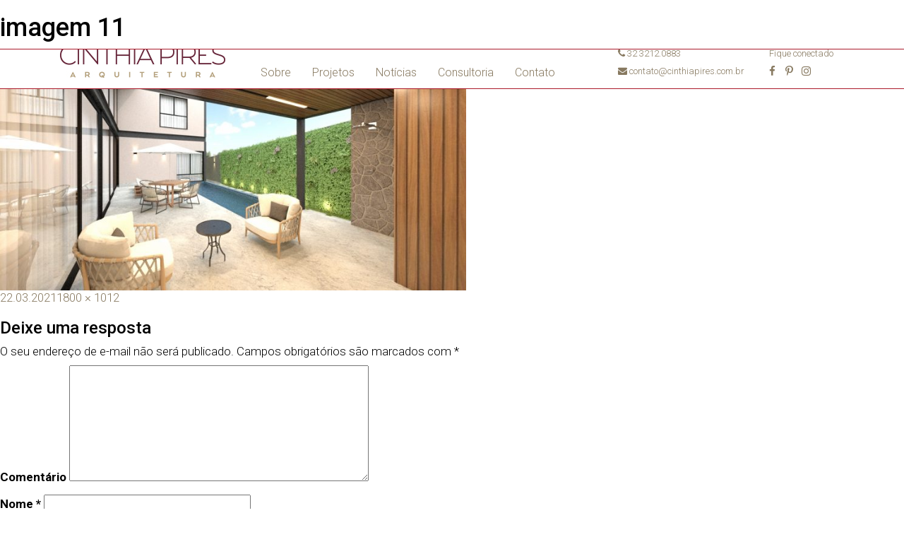

--- FILE ---
content_type: text/html; charset=UTF-8
request_url: https://www.cinthiapires.com.br/projeto/casa-nr/imagem-11/
body_size: 5103
content:
<html lang="pt_BR">
<head>
	<meta charset="utf-8">
	<meta http-equiv="X-UA-Compatible" content="IE=edge">
	<meta name="viewport" content="width=device-width, initial-scale=1.0">
	<link rel="shortcut icon" href="https://www.cinthiapires.com.br/wp-content/themes/cinthia/img/favicon.png">

	<!-- CSS -->
	<link href="https://www.cinthiapires.com.br/wp-content/themes/cinthia/css/bootstrap.min.css" rel="stylesheet">
	<link href="https://www.cinthiapires.com.br/wp-content/themes/cinthia/css/font-awesome.min.css" rel="stylesheet">
	<link href="https://www.cinthiapires.com.br/wp-content/themes/cinthia/css/jquery.fancybox.min.css" rel="stylesheet">
	<link href="https://www.cinthiapires.com.br/wp-content/themes/cinthia/css/owl.carousel.css" rel="stylesheet">
	<!-- Customizado -->
	<link href="https://www.cinthiapires.com.br/wp-content/themes/cinthia/style.css" rel="stylesheet">
	
	<script>(function(html){html.className = html.className.replace(/\bno-js\b/,'js')})(document.documentElement);</script>
<title>imagem 11 &#8211; Cinthia Pires</title>
<link rel='dns-prefetch' href='//fonts.googleapis.com' />
<link rel='dns-prefetch' href='//s.w.org' />
<link href='https://fonts.gstatic.com' crossorigin rel='preconnect' />
<link rel="alternate" type="application/rss+xml" title="Feed para Cinthia Pires &raquo;" href="https://www.cinthiapires.com.br/feed/" />
<link rel="alternate" type="application/rss+xml" title="Feed de comentários para Cinthia Pires &raquo;" href="https://www.cinthiapires.com.br/comments/feed/" />
<link rel="alternate" type="application/rss+xml" title="Feed de comentários para Cinthia Pires &raquo; imagem 11" href="https://www.cinthiapires.com.br/projeto/casa-nr/imagem-11/feed/" />
		<script type="text/javascript">
			window._wpemojiSettings = {"baseUrl":"https:\/\/s.w.org\/images\/core\/emoji\/2.3\/72x72\/","ext":".png","svgUrl":"https:\/\/s.w.org\/images\/core\/emoji\/2.3\/svg\/","svgExt":".svg","source":{"concatemoji":"https:\/\/www.cinthiapires.com.br\/wp-includes\/js\/wp-emoji-release.min.js?ver=4.8.7"}};
			!function(a,b,c){function d(a){var b,c,d,e,f=String.fromCharCode;if(!k||!k.fillText)return!1;switch(k.clearRect(0,0,j.width,j.height),k.textBaseline="top",k.font="600 32px Arial",a){case"flag":return k.fillText(f(55356,56826,55356,56819),0,0),b=j.toDataURL(),k.clearRect(0,0,j.width,j.height),k.fillText(f(55356,56826,8203,55356,56819),0,0),c=j.toDataURL(),b!==c&&(k.clearRect(0,0,j.width,j.height),k.fillText(f(55356,57332,56128,56423,56128,56418,56128,56421,56128,56430,56128,56423,56128,56447),0,0),b=j.toDataURL(),k.clearRect(0,0,j.width,j.height),k.fillText(f(55356,57332,8203,56128,56423,8203,56128,56418,8203,56128,56421,8203,56128,56430,8203,56128,56423,8203,56128,56447),0,0),c=j.toDataURL(),b!==c);case"emoji4":return k.fillText(f(55358,56794,8205,9794,65039),0,0),d=j.toDataURL(),k.clearRect(0,0,j.width,j.height),k.fillText(f(55358,56794,8203,9794,65039),0,0),e=j.toDataURL(),d!==e}return!1}function e(a){var c=b.createElement("script");c.src=a,c.defer=c.type="text/javascript",b.getElementsByTagName("head")[0].appendChild(c)}var f,g,h,i,j=b.createElement("canvas"),k=j.getContext&&j.getContext("2d");for(i=Array("flag","emoji4"),c.supports={everything:!0,everythingExceptFlag:!0},h=0;h<i.length;h++)c.supports[i[h]]=d(i[h]),c.supports.everything=c.supports.everything&&c.supports[i[h]],"flag"!==i[h]&&(c.supports.everythingExceptFlag=c.supports.everythingExceptFlag&&c.supports[i[h]]);c.supports.everythingExceptFlag=c.supports.everythingExceptFlag&&!c.supports.flag,c.DOMReady=!1,c.readyCallback=function(){c.DOMReady=!0},c.supports.everything||(g=function(){c.readyCallback()},b.addEventListener?(b.addEventListener("DOMContentLoaded",g,!1),a.addEventListener("load",g,!1)):(a.attachEvent("onload",g),b.attachEvent("onreadystatechange",function(){"complete"===b.readyState&&c.readyCallback()})),f=c.source||{},f.concatemoji?e(f.concatemoji):f.wpemoji&&f.twemoji&&(e(f.twemoji),e(f.wpemoji)))}(window,document,window._wpemojiSettings);
		</script>
		<style type="text/css">
img.wp-smiley,
img.emoji {
	display: inline !important;
	border: none !important;
	box-shadow: none !important;
	height: 1em !important;
	width: 1em !important;
	margin: 0 .07em !important;
	vertical-align: -0.1em !important;
	background: none !important;
	padding: 0 !important;
}
</style>
<link rel='stylesheet' id='contact-form-7-css'  href='https://www.cinthiapires.com.br/wp-content/plugins/contact-form-7/includes/css/styles.css?ver=4.9.1' type='text/css' media='all' />
<link rel='stylesheet' id='twentyfifteen-fonts-css'  href='https://fonts.googleapis.com/css?family=Noto+Sans%3A400italic%2C700italic%2C400%2C700%7CNoto+Serif%3A400italic%2C700italic%2C400%2C700%7CInconsolata%3A400%2C700&#038;subset=latin%2Clatin-ext' type='text/css' media='all' />
<link rel='stylesheet' id='genericons-css'  href='https://www.cinthiapires.com.br/wp-content/themes/cinthia/genericons/genericons.css?ver=3.2' type='text/css' media='all' />
<link rel='stylesheet' id='twentyfifteen-style-css'  href='https://www.cinthiapires.com.br/wp-content/themes/cinthia/style.css?ver=4.8.7' type='text/css' media='all' />
<style id='twentyfifteen-style-inline-css' type='text/css'>

			.post-navigation .nav-previous { background-image: url(https://www.cinthiapires.com.br/wp-content/uploads/2021/03/imagem-2-825x510.jpg); }
			.post-navigation .nav-previous .post-title, .post-navigation .nav-previous a:hover .post-title, .post-navigation .nav-previous .meta-nav { color: #fff; }
			.post-navigation .nav-previous a:before { background-color: rgba(0, 0, 0, 0.4); }
		
</style>
<!--[if lt IE 9]>
<link rel='stylesheet' id='twentyfifteen-ie-css'  href='https://www.cinthiapires.com.br/wp-content/themes/cinthia/css/ie.css?ver=20141010' type='text/css' media='all' />
<![endif]-->
<!--[if lt IE 8]>
<link rel='stylesheet' id='twentyfifteen-ie7-css'  href='https://www.cinthiapires.com.br/wp-content/themes/cinthia/css/ie7.css?ver=20141010' type='text/css' media='all' />
<![endif]-->
<script>if (document.location.protocol != "https:") {document.location = document.URL.replace(/^http:/i, "https:");}</script><script type='text/javascript' src='https://www.cinthiapires.com.br/wp-includes/js/jquery/jquery.js?ver=1.12.4'></script>
<script type='text/javascript' src='https://www.cinthiapires.com.br/wp-includes/js/jquery/jquery-migrate.min.js?ver=1.4.1'></script>
<script type='text/javascript' src='https://www.cinthiapires.com.br/wp-content/themes/cinthia/js/keyboard-image-navigation.js?ver=20141010'></script>
<link rel='https://api.w.org/' href='https://www.cinthiapires.com.br/wp-json/' />
<link rel="EditURI" type="application/rsd+xml" title="RSD" href="https://www.cinthiapires.com.br/xmlrpc.php?rsd" />
<link rel="wlwmanifest" type="application/wlwmanifest+xml" href="https://www.cinthiapires.com.br/wp-includes/wlwmanifest.xml" /> 
<meta name="generator" content="WordPress 4.8.7" />
<link rel='shortlink' href='https://www.cinthiapires.com.br/?p=570' />
<link rel="alternate" type="application/json+oembed" href="https://www.cinthiapires.com.br/wp-json/oembed/1.0/embed?url=https%3A%2F%2Fwww.cinthiapires.com.br%2Fprojeto%2Fcasa-nr%2Fimagem-11%2F" />
<link rel="alternate" type="text/xml+oembed" href="https://www.cinthiapires.com.br/wp-json/oembed/1.0/embed?url=https%3A%2F%2Fwww.cinthiapires.com.br%2Fprojeto%2Fcasa-nr%2Fimagem-11%2F&#038;format=xml" />
<script type="text/javascript">
	window._wp_rp_static_base_url = 'https://wprp.zemanta.com/static/';
	window._wp_rp_wp_ajax_url = "https://www.cinthiapires.com.br/wp-admin/admin-ajax.php";
	window._wp_rp_plugin_version = '3.6.4';
	window._wp_rp_post_id = '570';
	window._wp_rp_num_rel_posts = '2';
	window._wp_rp_thumbnails = true;
	window._wp_rp_post_title = 'imagem+11';
	window._wp_rp_post_tags = [];
	window._wp_rp_promoted_content = true;
</script>
<link rel="stylesheet" href="https://www.cinthiapires.com.br/wp-content/plugins/wordpress-23-related-posts-plugin/static/themes/vertical.css?version=3.6.4" />
		<style type="text/css">.recentcomments a{display:inline !important;padding:0 !important;margin:0 !important;}</style>
				<style type="text/css" id="wp-custom-css">
			.section#projetos .detalhe .galeria a{
	background-repeat: no-repeat;
}
		</style>
	</head>

<body data-rsssl=1>
	<header class="navbar-fixed">
		<nav class="navbar navbar-default">
			<div class="container">
				<div class="col-md-12">
					<div class="navbar-header pull-left">	
						<button type="button" class="navbar-toggle toggle-menu" data-toggle="collapse" data-target="#bs-example-navbar-collapse-1">
							<span class="sr-only">Toggle navigation</span>
							<span class="icon-bar top-bar"></span>
							<span class="icon-bar middle-bar"></span>
							<span class="icon-bar bottom-bar"></span>
						</button>			
						<a class="navbar-brand" href="https://www.cinthiapires.com.br" title="Cinthia Pires"><img src="https://www.cinthiapires.com.br/wp-content/themes/cinthia/img/logo.jpg" alt=""></a>
					</div>

					<div class="collapse navbar-collapse" id="bs-example-navbar-collapse-1">
						<ul class="nav navbar-nav"><li id="menu-item-21" class="menu-item menu-item-type-post_type menu-item-object-page menu-item-21"><a href="https://www.cinthiapires.com.br/sobre/">Sobre</a></li>
<li id="menu-item-32" class="menu-item menu-item-type-custom menu-item-object-custom menu-item-has-children menu-item-32"><a href="#">Projetos</a>
<ul  class="sub-menu">
	<li id="menu-item-55" class="menu-item menu-item-type-taxonomy menu-item-object-categoria menu-item-55"><a href="https://www.cinthiapires.com.br/categoria/residenciais/">Residenciais</a></li>
	<li id="menu-item-52" class="menu-item menu-item-type-taxonomy menu-item-object-categoria menu-item-52"><a href="https://www.cinthiapires.com.br/categoria/clinicas/">Clínicas e Consultórios</a></li>
	<li id="menu-item-775" class="menu-item menu-item-type-taxonomy menu-item-object-categoria menu-item-775"><a href="https://www.cinthiapires.com.br/categoria/outros/">Outros</a></li>
</ul>
</li>
<li id="menu-item-40" class="menu-item menu-item-type-post_type menu-item-object-page current_page_parent menu-item-40"><a href="https://www.cinthiapires.com.br/noticias/">Notícias</a></li>
<li id="menu-item-51" class="menu-item menu-item-type-post_type menu-item-object-page menu-item-51"><a href="https://www.cinthiapires.com.br/consultoria/">Consultoria</a></li>
<li id="menu-item-8" class="menu-item menu-item-type-custom menu-item-object-custom menu-item-8"><a href="#contato">Contato</a></li>
</ul>						
						<div class="topo-infos hidden-xs">
							<div class="infos">
																<p class="telefone"><i class="fa fa-phone" aria-hidden="true"></i> 32 3212.0883</p>
								<a href="mailto: contato@cinthiapires.com.br" class="mail"><i class="fa fa-envelope" aria-hidden="true"></i> contato@cinthiapires.com.br</a>
															</div>
							<div class="redes-sociais">
								<p>Fique conectado</p>
								<a href="https://www.facebook.com/cinthiapiresarquitetura" target="_blank"><i class="fa fa-facebook" aria-hidden="true"></i></a>
								<a href="https://br.pinterest.com/cinthiapiresarquitetura/" target="_blank"><i class="fa fa-pinterest-p" aria-hidden="true"></i></a>
								<a href="https://www.instagram.com/cinthiapiresarquiteta/" target="_blank"><i class="fa fa-instagram" aria-hidden="true"></i></a>
							</div>
						</div>
					</div>
				</div>
			</div>
		</nav>
	</header>
	<div id="primary" class="content-area">
		<main id="main" class="site-main" role="main">

			
				<article id="post-570" class="post-570 attachment type-attachment status-inherit hentry">

					<nav id="image-navigation" class="navigation image-navigation">
						<div class="nav-links">
							<div class="nav-previous"><a href='https://www.cinthiapires.com.br/projeto/casa-nr/imagem-10-2/'>Imagem anterior</a></div><div class="nav-next"><a href='https://www.cinthiapires.com.br/projeto/casa-nr/imagem-12/'>Próxima imagem</a></div>
						</div><!-- .nav-links -->
					</nav><!-- .image-navigation -->

					<header class="entry-header">
						<h1 class="entry-title">imagem 11</h1>					</header><!-- .entry-header -->

					<div class="entry-content">

						<div class="entry-attachment">
							<img width="660" height="371" src="https://www.cinthiapires.com.br/wp-content/uploads/2021/03/imagem-11-1024x576.jpg" class="attachment-large size-large" alt="" srcset="https://www.cinthiapires.com.br/wp-content/uploads/2021/03/imagem-11-1024x576.jpg 1024w, https://www.cinthiapires.com.br/wp-content/uploads/2021/03/imagem-11-300x169.jpg 300w, https://www.cinthiapires.com.br/wp-content/uploads/2021/03/imagem-11-768x432.jpg 768w" sizes="(max-width: 660px) 100vw, 660px" />
							
						</div><!-- .entry-attachment -->

											</div><!-- .entry-content -->

					<footer class="entry-footer">
						<span class="posted-on"><span class="screen-reader-text">Publicado em </span><a href="https://www.cinthiapires.com.br/projeto/casa-nr/imagem-11/" rel="bookmark"><time class="entry-date published updated" datetime="2021-03-22T10:40:46+00:00">22.03.2021</time></a></span><span class="full-size-link"><span class="screen-reader-text">Tamanho original </span><a href="https://www.cinthiapires.com.br/wp-content/uploads/2021/03/imagem-11.jpg">1800 &times; 1012</a></span>											</footer><!-- .entry-footer -->

				</article><!-- #post-## -->

				
<div id="comments" class="comments-area">

	
	
		<div id="respond" class="comment-respond">
		<h3 id="reply-title" class="comment-reply-title">Deixe uma resposta <small><a rel="nofollow" id="cancel-comment-reply-link" href="/projeto/casa-nr/imagem-11/#respond" style="display:none;">Cancelar resposta</a></small></h3>			<form action="https://www.cinthiapires.com.br/wp-comments-post.php" method="post" id="commentform" class="comment-form" novalidate>
				<p class="comment-notes"><span id="email-notes">O seu endereço de e-mail não será publicado.</span> Campos obrigatórios são marcados com <span class="required">*</span></p><p class="comment-form-comment"><label for="comment">Comentário</label> <textarea id="comment" name="comment" cols="45" rows="8" maxlength="65525" aria-required="true" required="required"></textarea></p><p class="comment-form-author"><label for="author">Nome <span class="required">*</span></label> <input id="author" name="author" type="text" value="" size="30" maxlength="245" aria-required='true' required='required' /></p>
<p class="comment-form-email"><label for="email">E-mail <span class="required">*</span></label> <input id="email" name="email" type="email" value="" size="30" maxlength="100" aria-describedby="email-notes" aria-required='true' required='required' /></p>
<p class="comment-form-url"><label for="url">Site</label> <input id="url" name="url" type="url" value="" size="30" maxlength="200" /></p>
<p class="form-submit"><input name="submit" type="submit" id="submit" class="submit" value="Publicar comentário" /> <input type='hidden' name='comment_post_ID' value='570' id='comment_post_ID' />
<input type='hidden' name='comment_parent' id='comment_parent' value='0' />
</p>			</form>
			</div><!-- #respond -->
	
</div><!-- .comments-area -->

	<nav class="navigation post-navigation" role="navigation">
		<h2 class="screen-reader-text">Navegação de Post</h2>
		<div class="nav-links"><div class="nav-previous"><a href="https://www.cinthiapires.com.br/projeto/casa-nr/" rel="prev"><span class="meta-nav">Publicado em</span><span class="post-title">Casa N&#038;R</span></a></div></div>
	</nav>
		</main><!-- .site-main -->
	</div><!-- .content-area -->

	<footer id="contato">
		<h1>Contato</h1>
		<div class="container">
			<div class="redes-sociais">
				<p>Fique conectado</p>
				<a href="https://www.facebook.com/cinthiapiresarquitetura" target="_blank"><i class="fa fa-facebook" aria-hidden="true"></i></a>
				<a href="https://br.pinterest.com/cinthiapiresarquitetura/" target="_blank"><i class="fa fa-pinterest-p" aria-hidden="true"></i></a>
				<a href="https://www.instagram.com/cinthiapiresarquiteta/" target="_blank"><i class="fa fa-instagram" aria-hidden="true"></i></a>
			</div>
			<div class="col-md-8">
				<div role="form" class="wpcf7" id="wpcf7-f4-o1" lang="pt-BR" dir="ltr">
<div class="screen-reader-response"></div>
<form action="/projeto/casa-nr/imagem-11/#wpcf7-f4-o1" method="post" class="wpcf7-form" novalidate="novalidate">
<div style="display: none;">
<input type="hidden" name="_wpcf7" value="4" />
<input type="hidden" name="_wpcf7_version" value="4.9.1" />
<input type="hidden" name="_wpcf7_locale" value="pt_BR" />
<input type="hidden" name="_wpcf7_unit_tag" value="wpcf7-f4-o1" />
<input type="hidden" name="_wpcf7_container_post" value="0" />
</div>
<div class="form-group col-md-4"><label for="formNome">Nome</label><span class="wpcf7-form-control-wrap nome"><input type="text" name="nome" value="" size="40" class="wpcf7-form-control wpcf7-text wpcf7-validates-as-required form-control" aria-required="true" aria-invalid="false" /></span></div>
<div class="form-group col-md-4"><label for="formEmail">Email</label><span class="wpcf7-form-control-wrap email"><input type="email" name="email" value="" size="40" class="wpcf7-form-control wpcf7-text wpcf7-email wpcf7-validates-as-required wpcf7-validates-as-email form-control" aria-required="true" aria-invalid="false" /></span></div>
<div class="form-group col-md-4"><label for="formTelefone">Telefone</label><span class="wpcf7-form-control-wrap telefone"><input type="text" name="telefone" value="" size="40" class="wpcf7-form-control wpcf7-text form-control tel" aria-invalid="false" /></span></div>
<div class="form-group col-md-12"><label for="formMensagem" class="mensagem">Mensagem</label><span class="wpcf7-form-control-wrap mensagem"><textarea name="mensagem" cols="40" rows="10" class="wpcf7-form-control wpcf7-textarea wpcf7-validates-as-required form-control" aria-required="true" aria-invalid="false"></textarea></span></div>
<div class="col-md-12 text-center"><input type="submit" value="Enviar" class="wpcf7-form-control wpcf7-submit btn" /></div>
<div class="wpcf7-response-output wpcf7-display-none"></div></form></div>			</div>
			<div class="clearfix"></div>
			<div class="col-md-9 infos">
								<div class="col-md-6 padding-0">
					<i class="fa fa-map-marker" aria-hidden="true"></i> 
					R. Batista de Oliveira 1164/605 | Le Quartier Granbery<br />
      Centro | Juiz de Fora - MG | CEP 36010-532				</div>
				<div class="col-md-4 padding-0">
					<i class="fa fa-envelope" aria-hidden="true"></i> 
					<a href="mailto: contato@cinthiapires.com.br" class="mail">contato@cinthiapires.com.br</a>
				</div> 
				<div class="col-md-2 padding-0"><i class="fa fa-phone" aria-hidden="true"></i> 32 3212.0883</div>
				<div class="clearfix"></div>
							</div>
		</div>
		<div class="clearfix"></div>
		<div class="copyright">Cinthia Pires Arquitetura - Copyright © 2018 - Todos os direitos reservados</div>
	</footer>

</body>

<!-- Javascripts -->
<script type="text/javascript" src="https://www.cinthiapires.com.br/wp-content/themes/cinthia/js/jquery.min.js"></script>
<script type="text/javascript" src="https://www.cinthiapires.com.br/wp-content/themes/cinthia/js/bootstrap.min.js"></script>
<script type="text/javascript" src="https://www.cinthiapires.com.br/wp-content/themes/cinthia/js/owl.carousel.min.js"></script>
<script type="text/javascript" src="https://www.cinthiapires.com.br/wp-content/themes/cinthia/js/jquery.fancybox.min.js"></script>
<script type="text/javascript" src="https://www.cinthiapires.com.br/wp-content/themes/cinthia/js/jquery.maskedinput-1.4.js"></script>
<script type="text/javascript" src="https://www.cinthiapires.com.br/wp-content/themes/cinthia/js/isotope-docs.min.js"></script>
<!-- Customizado -->
<script type="text/javascript" src="https://www.cinthiapires.com.br/wp-content/themes/cinthia/js/scripts.js"></script>

<script type='text/javascript'>
/* <![CDATA[ */
var wpcf7 = {"apiSettings":{"root":"https:\/\/www.cinthiapires.com.br\/wp-json\/contact-form-7\/v1","namespace":"contact-form-7\/v1"},"recaptcha":{"messages":{"empty":"Verifique se voc\u00ea n\u00e3o \u00e9 um rob\u00f4."}}};
/* ]]> */
</script>
<script type='text/javascript' src='https://www.cinthiapires.com.br/wp-content/plugins/contact-form-7/includes/js/scripts.js?ver=4.9.1'></script>
<script type='text/javascript' src='https://www.cinthiapires.com.br/wp-content/themes/cinthia/js/skip-link-focus-fix.js?ver=20141010'></script>
<script type='text/javascript' src='https://www.cinthiapires.com.br/wp-includes/js/comment-reply.min.js?ver=4.8.7'></script>
<script type='text/javascript'>
/* <![CDATA[ */
var screenReaderText = {"expand":"<span class=\"screen-reader-text\">expandir submenu<\/span>","collapse":"<span class=\"screen-reader-text\">fechar submenu<\/span>"};
/* ]]> */
</script>
<script type='text/javascript' src='https://www.cinthiapires.com.br/wp-content/themes/cinthia/js/functions.js?ver=20150330'></script>
<script type='text/javascript' src='https://www.cinthiapires.com.br/wp-includes/js/wp-embed.min.js?ver=4.8.7'></script>

<script type='text/javascript' src='//platform-api.sharethis.com/js/sharethis.js#property=5a0d97aecab38e0011129c98&product=inline-share-buttons' async='async'></script>

</html>

--- FILE ---
content_type: text/css
request_url: https://www.cinthiapires.com.br/wp-content/themes/cinthia/style.css
body_size: 4484
content:
/*
Theme Name: Cinthia Pires
Theme URI: https://wordpress.org/themes/twentyfifteen/ */

@import url('https://fonts.googleapis.com/css?family=Roboto:100,300,400,500,700');

/* Geral */

html {
	-webkit-font-smoothing: antialiased;
	-moz-osx-font-smoothing: grayscale;
}

body{
	font: 17px 'Roboto', sans-serif;
	background: #fff;
	color: #000;
	font-weight: 300;
	text-rendering: geometricPrecision;
}

@-moz-document url-prefix() { 
	body {
		font-weight: 300;
		letter-spacing: .25px;
	}
}

*{
	outline: none !important;
}

.padding-0{
	padding: 0 !important;
}

a{
	color: #877960;
}

a:hover, a:focus{
	color: #877960;
}

img.img-responsive{
	display: inline-block;
}

.btn {
	color: #877960;
	font-weight: 500;
	text-transform: uppercase;
	font-size: 13px;
	padding: 10px 15px;
	border: 1px solid #877960;
	border-radius: 0;
	-webkit-transition: all 350ms ease-in-out;
	-moz-transition: all 350ms ease-in-out;
	-ms-transition: all 350ms ease-in-out;
	-o-transition: all 350ms ease-in-out;
	transition: all 350ms ease-in-out;
	background: transparent;
}

.btn:hover, .btn:focus{
	-moz-transform: scale(1.05);
	-webkit-transform: scale(1.05);
	-o-transform: scale(1.05);
	-ms-transform: scale(1.05);
	transform: scale(1.05);
	color: #877960;
}


/*Cabeçalho*/

header{
	width: 100%;
	background: #fff;
	left: 0;
	position: fixed;
	z-index: 9999;
	top: 0;
	border-bottom: 1px solid #ab1a2b;
}

.topo-infos{
	font-size: 13px;
	color: #877960;
	margin-top: 68px;
	float: right;
}

.topo-infos .infos{
	float: left;
	padding-right: 15px;
}

.topo-infos .redes-sociais{
	margin-left: 20px;
	float: right;
}

.redes-sociais a i{
	font-size: 15px;
	color: #877960;
	width: 20px;
}

.navbar-default{
	background: transparent;
}

.navbar {
	min-height: auto;
	margin-bottom: 0px;
	border: 0px;
}

.navbar-brand{
	height: auto;
	padding: 5px 15px 15px;
}

.navbar-nav{
	margin-top: 83px;
	margin-left: 20px;
}

.navbar-default .navbar-nav>li>a {
	color: #877960;
	font-size: 16px;
	font-weight: 300;
	-webkit-transition: all 350ms ease-in-out;
	-moz-transition: all 350ms ease-in-out;
	-ms-transition: all 350ms ease-in-out;
	-o-transition: all 350ms ease-in-out;
	transition: all 350ms ease-in-out;
	border-bottom: 2px solid transparent;
}

.navbar-default .navbar-nav>li.current-menu-item>a,.navbar-default .navbar-nav>li>a:focus, .navbar-default .navbar-nav>li>a:hover,.navbar-default .navbar-nav > .open > a, .navbar-default .navbar-nav > .open > a:focus, .navbar-default .navbar-nav > .open > a:hover{
	background: transparent;
	border-bottom: 2px solid #ff0036;
	color: #877960;
}

.nav>li>a{
	padding: 10px 0;
	margin: 0 15px;
}

.navbar-default .navbar-nav>li{
	position: relative;
}

.dropdown-menu {
	margin-top: -2px !important;
	border-radius: 0px;
	border: 0;
	border-top: 2px solid #ff0036;
	background: rgba(103,38,58,0.74);
}

.dropdown-menu li{
	padding: 3px 10px;
}

.dropdown-menu li a{
	color: #fff;
	font-size: 16px;
	font-weight: 300;
	position: relative;
	-webkit-transition: all 350ms ease-in-out;
	-moz-transition: all 350ms ease-in-out;
	-ms-transition: all 350ms ease-in-out;
	-o-transition: all 350ms ease-in-out;
	transition: all 350ms ease-in-out;
	padding: 0;
}

.dropdown-menu>li>a:focus, .dropdown-menu>li>a:hover {
	text-decoration: none;
	background-color: transparent;
	outline: none;
	opacity: 0.5;
	color: #fff;
}

.sub-menu{
	display: none;
}

.navbar-default .navbar-nav>.open>a, .navbar-default .navbar-nav>.open>a:focus, .navbar-default .navbar-nav>.open>a:hover{
	background: transparent;
}

.navbar-brand>img{
	-webkit-transition: all 350ms ease-in-out;
	-moz-transition: all 350ms ease-in-out;
	-ms-transition: all 350ms ease-in-out;
	-o-transition: all 350ms ease-in-out;
	transition: all 350ms ease-in-out;
	height: 105px;
}

.menor .navbar-brand>img{
	height: 65px;
}

.menor .navbar-nav{
	margin-top: 43px;
	margin-left: 70px;
}

.menor .topo-infos{
	margin-top: 28px;
}

/* Banner Efeito Fade*/

.carousel-fade .carousel-inner .item {
	-webkit-transition-property: opacity;
	transition-property: opacity;
}

.carousel-fade .carousel-inner .item,
.carousel-fade .carousel-inner .active.left,
.carousel-fade .carousel-inner .active.right {
	opacity: 0;
}

.carousel-fade .carousel-inner .active,
.carousel-fade .carousel-inner .next.left,
.carousel-fade .carousel-inner .prev.right {
	opacity: 1;
}

.carousel-fade .carousel-inner .next,
.carousel-fade .carousel-inner .prev,
.carousel-fade .carousel-inner .active.left,
.carousel-fade .carousel-inner .active.right {
	left: 0;
	-webkit-transform: translate3d(0, 0, 0);
	transform: translate3d(0, 0, 0);
}

.carousel-fade .carousel-control {
	z-index: 2;
}

/* Banner */

#banner-principal{
	margin-top: 125px;
}

#banner-home .carousel-inner .item{
	height: 700px;
	background-size: cover;
	background-position: center;
}

#banner-home .item a {
	width: 100%;
	height: 100%;
}

#banner-home .texto {
	bottom: 70px;
	color: #fff;
	border-left: 1px solid #eb2948;
	padding-left: 10px;
	position: absolute;
}

#banner-home .texto h1{
	font-size: 17px;
	font-weight: 500;
	text-transform: uppercase;
	margin: 0;
}

#banner-home .texto span{
	font-size: 15px;
	font-weight: 300;
}

#banner-home .texto span i{
	color: #eb2948;
	font-size: 15px;
}

ol.carousel-indicators {
	bottom: 120px;
	text-align: left;
	padding-right: 15px;
	padding-left: 15px;
	left: 0;
}

.carousel-indicators li{
	width: 10px;
	height: 10px;
	background: #b39f7b;
	border: 2px solid transparent;
	border-radius: 100%;
	margin-right: 30px;
}

.carousel-indicators .active{
	width: 10px;
	height: 10px;
	background: #ff0036;
	border-radius: 100%;
	margin-right: 30px;
	box-shadow: 0 0 1px 4px rgba(255,0,54,0.24);
}

/* Sobre Home*/

h1.titulo-principal{
	font-size: 45px;
	font-weight: 100;
	margin: 0 0 15px -10px;
	padding-left: 10px;
	border-left: 1px solid;
	line-height: 38px;
}

.go{
	position: absolute;
	top: -70px;
	left: 50%;
	margin-left: -35px;
	color: #eb2948;
	background: url(img/go.png) no-repeat;
	width: 39px;
	height: 23px;
}

.go:hover,  .go:focus{
	text-decoration: none;
}

section#sobre{
	color: #fff;
	margin-top: 1px;
	position: relative;
}

section#sobre .marca{
	height: 78px;
	background: url(img/marca.png) #67263a repeat-x;
	margin-left: calc((100% - 1170px) / 2);
}

section#sobre h1.titulo-principal{
	border-color: #fff;
}

section#sobre .sobre{
	background: #b39f7b;
	padding: 50px 50px 50px 60px;
	position: absolute;
	top: -50px;
}

section#sobre a{
	color: #fff;
}

/* Projetos Home */

section#projetos h1.titulo-principal{
	margin: 30px 0 30px 50px;
	color: #cbbda4;
	border-color: #eb2948;
}

.lista-projetos{
	margin: 0;
}

.lista-projetos li{
	margin: 0;
	list-style: none;
	border-right: 1px solid #eb2948;
	border-bottom: 1px solid #eb2948;
	height: 300px !important;
}

.lista-projetos li:nth-child(4n){
	border-right: none;
	/*height: calc (100% - 1px);*/
}

.lista-projetos li:nth-child(n+5){
	border-bottom: none;
	border-top: 1px solid #eb2948
}

.lista-projetos li .foto{
	width: 100%;
	height: 100%;
	background-size: 100%;
	background-position: center;
	-webkit-transition: background 350ms ease-in-out;
	-moz-transition: background 350ms ease-in-out;
	-ms-transition: background 350ms ease-in-out;
	-o-transition: background 350ms ease-in-out;
	transition: background 350ms ease-in-out;
	background-repeat: no-repeat;
    background-size: cover;
}

.lista-projetos li .info, .lista-projetos li a{
	width: 100%;
	height: 100%;
	position: relative;
}

.lista-projetos li .info{
	background: rgba(52,52,52,0.2);
	-webkit-transition: background 350ms ease-in-out;
	-moz-transition: background 350ms ease-in-out;
	-ms-transition: background 350ms ease-in-out;
	-o-transition: background 350ms ease-in-out;
	transition: background 350ms ease-in-out;
}

.lista-projetos li a:hover .info, .lista-projetos li a:focus .info{
	background: rgba(82,20,39,0.92);
	background-repeat: no-repeat;
    background-size: cover;
}

.lista-projetos li a:hover .foto, .lista-projetos li a:focus .foto{
	background-size: 130%;
	background-repeat: no-repeat;
    background-size: cover;
}

.lista-projetos li .info h3{
	color: #877960;
	font-weight: 700;
	font-size: 17px;
	text-transform: uppercase;
	margin-bottom: 0;
}

.lista-projetos li .info p{
	color: #877960;
	font-weight: 300;
	font-size: 17px;	
}

.lista-projetos li .info small{
	color: #c6b9a3;
	font-weight: 300;
	font-size: 12px;
}

.lista-projetos li .info span{
	-webkit-transition: all 350ms ease-in-out;
	-moz-transition: all 350ms ease-in-out;
	-ms-transition: all 350ms ease-in-out;
	-o-transition: all 350ms ease-in-out;
	transition: all 350ms ease-in-out;
	top: 30%;
	position: absolute;
	width: 100%;
	padding: 20px;
	opacity: 0;
	text-align: center;
}

.lista-projetos li .info .borda{
	margin: 0 auto;
	width: 55px;
	background: #eb2948;
	height: 1px;
}

.lista-projetos li a:hover, .lista-projetos li a:focus{
	text-decoration: none;
}

.lista-projetos li a:hover .info span, .lista-projetos li a:focus .info span{
	opacity: 1;
}

/*Notícias Home*/

section#noticias h1.titulo-principal{
	margin: 30px 0 30px 50px;
	color: #cbbda4;
	border-color: #eb2948;
}

section#noticias{
	background: #faf9f2;
}

.lista-noticias li{
	list-style: none;
	position: relative;
}

.lista-noticias li .foto{
	width: 100%;
	height: 350px;
	background-size: 100%;
	background-position: center;
}

.lista-noticias li .info{
	background: #fff;
	width: 90%;
	margin-top: -15%;
	padding: 10px 15px;
	float: right;
}

.lista-noticias li .info h3{
	color: #000;
	opacity: 0.7;
	font-weight: 400;
	font-size: 24px;
	margin: 0 0 15px 0;
	height: 53px;
	overflow: hidden;
}

.lista-noticias li .info p{
	color: #000;
	opacity: 0.7;
	font-weight: 300;
	font-size: 15px;
	height: 38px;
	overflow: hidden;	
}

.lista-noticias li .info small{
	color: #cbbda4;
	font-weight: 100;
	font-size: 15px;
}

.lista-noticias li .info span{
	font-size: 11px;
	font-weight: 500;
	color: #000;
	opacity: 0.5;
}

.lista-noticias li a{
	opacity: 1;
	-webkit-transition: all 350ms ease-in-out;
	-moz-transition: all 350ms ease-in-out;
	-ms-transition: all 350ms ease-in-out;
	-o-transition: all 350ms ease-in-out;
	transition: all 350ms ease-in-out;
}

.lista-noticias li a:hover, .lista-noticias li a:focus{
	opacity: 0.8;
}

.owl-dots {
	width: 100%;
	text-align: center;
	margin-top: 20px;
}

.owl-dot {
	display: inline-block;
	margin-right: 30px;
}

.owl-dot:last-child {
	margin-right: 0;
}

.owl-dot span {
	border: 2px solid transparent;
	width: 10px;
	height: 10px;
	border-radius: 100%;
	background: #b39f7b;
	display: inline-block;
}

.owl-dot.active span{
	background: #ff0036;
	width: 10px;
	height: 10px;
	border-radius: 100%;
	box-shadow: 0 0 1px 4px rgba(255,0,54,0.24);
	display: inline-block;
}

section#noticias .btn{
	margin: 30px auto;
	display: table;
}

/*Rodapé*/

footer#contato{
	background: #67263a;
	color: #b39f7b;
	font-size: 14px;
	text-align: center;
}

footer#contato h1{
	background: url(img/marca-contato.png) repeat-x;
	width: 100%;
	text-transform: uppercase;
	font-weight: 100;
	font-size: 44px;
	line-height: 107px;
	border-bottom: 1px solid #92213b;
	color: #877960;
	margin-top: 0;
}

footer#contato .copyright{
	border-top: 1px solid #92213b;
	font-size: 12px;
	padding: 20px 0;
	margin-top: 15px;
}

footer#contato .col-md-8{
	float: none;
	margin: 0 auto;
}

footer#contato form label{
	float: left;
	font-weight: 400;
	font-size: 13px;
}

footer#contato form label.mensagem{
	float: none;
}

footer#contato form textarea{
	height: 50px;
}

footer#contato form .form-control{
	background: transparent;
	border: none;
	border-bottom: 1px solid #b39f7b;
	border-radius: 0;
	box-shadow: none;
	-webkit-transition: all 350ms ease-in-out;
	-moz-transition: all 350ms ease-in-out;
	-ms-transition: all 350ms ease-in-out;
	-o-transition: all 350ms ease-in-out;
	transition: all 350ms ease-in-out;
	color: #b39f7b;
}

footer#contato form .form-control:focus{
	box-shadow: 0 3px 0 0 #b39f7b;
}

footer#contato form .btn{
	color: #b39f7b;
	margin-top: 25px;
}

footer#contato .redes-sociais i{
	margin-bottom: 60px;
}

footer#contato .redes-sociais i{
	color: #b39f7b;
}

footer#contato .infos{
	float: none;
	margin: 50px auto 0 auto;
	text-align: left;
}

footer#contato .infos i{
	padding-right: 10px;
	color: #85755e;
	float: left;
	padding-bottom: 10px;
	margin-top: 2px;
}

footer#contato .infos .mail{
	color: #b39f7b;
}

/*Sobre Interna*/
section#sobre.interna{
	height: auto !important;
	margin-top: 125px;
}

section#sobre.interna .sobre{
	position: relative;
	top: 0;
	padding: 0;
	width: 85%;
	float: right;
	z-index: 99;
}

section#sobre.interna .sobre h1 a span{
	font-size: 19px;
}

section#sobre.interna .sobre .texto{
	padding: 50px 50px 40px 60px;
}

section#sobre.interna .sobre .texto p{
	padding: 10px 30px 0 30px;
}

section#sobre.interna .sobre .detalhe{
	background-size: cover;
	background-position: center;
}

section#sobre.interna .sobre.cinthia{
	background-color: #67263a;
	width: 100%;
	z-index: inherit;
}

section#sobre.interna .sobre.cinthia .texto{
	padding-left: 140px;
	padding-top: 90px;
	position: absolute;
	left: 0;
	top: -40px;
	background-color: #67263a;
}

section#sobre.interna .sobre.cinthia .detalhe{
	position: absolute;
	right: 0;
	z-index: 999;
	top: -40px;
}

section#sobre.interna .sobre.cinthia h1.titulo-principal{
	color: #b39f7b;
	border-left-color: #ff0036;
	margin-bottom: 5px;
}

section#sobre.interna .sobre.cinthia small{
	margin-left: 5px;
	font-weight: 400;
	text-transform: uppercase;
	font-size: 15px;
}

section#sobre.interna .sobre.cinthia ul{
	padding-left: 0;
	margin-top: 15px;
	color: #b39f7b;
	font-size: 16px;
	font-weight: 400;
	list-style: none;
}

section#sobre.interna .sobre.cinthia li {
   margin-bottom: 20px;
}

section#sobre.interna .sobre.cinthia li:before {
    content: "▪";
	padding-left: 5px;
	padding-right: 10px;
}

section#sobre.interna .sobre.cinthia li strong {
   color: #e1d2b8;
   padding-left: 21px;
   font-weight: 400;
}

section#sobre.interna .bio{
	margin-left: 10%;
}

section#sobre .video{
	display: flex;
justify-content: center;
padding: 40px 0;
}
section#sobre .video iframe{
	width: 100%;
	max-width: 600px;
height: 400px; 
}

section#sobre .equipe h1.titulo-principal{
	color: #67263a;
	border-color: #ff0036;
	margin: 30px 78px 30px;
}

section#sobre .equipe .bio{
	padding: 0 50px;
}

section#sobre .equipe li:not(.main) img{
	max-width: 500px;
	margin-top: 40px;
}

section#sobre .equipe h2{
	color: #b39f7b;
	font-size: 22px;
	font-weight: 400;
	margin: 10px 0 0;
	letter-spacing: 0.01px;
}

section#sobre .equipe p{
	color: #000;
	font-size: 15px;
	font-weight: 400;
	text-transform: uppercase;
}

/*Internas*/
section#interna{
	background-color: #f5f6dd;
	color: #000;
	opacity: 0.89;
	font-weight: 400;
	margin-top: 125px;
}

section#interna .img-destacada{
	background-size: cover;
	background-position: center;
	width: 100%;
	height: 350px;
}

section#interna .box{
	background-color: #b39f7b;
	padding: 40px 60px;
	display: inline-block;
	margin: -60px 0 60px 0;
}

section#interna h1.titulo-principal{
	color: #fff;
	border-color: #fff;
	display: inline;
	margin: 0;
}

section#interna h1 a span{
	font-size: 19px;
	color: #fff;
	cursor: pointer;
}

section#interna .texto p{
	margin-bottom: 40px;
	text-align: justify;
}

/*Notícias Interna*/
section#noticias.interna, section#projetos.interna{
	margin-top: 125px;
}

section#noticias.interna .container-fluid, section#projetos.interna .container-fluid{
	background-size: cover;
	background-position: center;
	width: 100%;
	height: 120px;
	margin-bottom: 50px;
}

section#noticias.interna h1.titulo-principal, section#projetos.interna h1.titulo-principal{
	margin-top: 45px;
}

section#noticias.interna h1 a span, section#projetos.interna h1 a span{
	font-size: 19px;
	cursor: pointer;
}

section#noticias.interna .lista-noticias{
	margin-bottom: 0;
}

section#noticias.interna .lista-noticias li{
	padding: 0 5px;
	margin-bottom: 50px;
}

.pagination {
    display: table;
    margin: 0 auto 25px auto;
}

.pagination .page-numbers{
	font-size: 19px;
	font-weight: 400;
	color: #b39f7b;
	margin-right: 25px;
	-webkit-transition: all 350ms ease-in-out;
	-moz-transition: all 350ms ease-in-out;
	-ms-transition: all 350ms ease-in-out;
	-o-transition: all 350ms ease-in-out;
	transition: all 350ms ease-in-out;
}

.pagination .page-numbers.current, .pagination .page-numbers:hover{
	color: #662438;
}

.screen-reader-text{
	display: none;
}

section#noticias .detalhe .foto, section#projetos .detalhe .foto, section#projetos .detalhe .galeria a{
	width: 100%;
	height: 500px;
	background-size: 100%;
	background-position: center;
	background-repeat: no-repeat;
	border-top: 3px solid #ff0036;
}

section#noticias .detalhe .info, section#projetos .detalhe .info{
	background: #fff;
	width: 75%;
	margin: -50px 0 20px 12%;
	padding: 10px 50px;
	float: left;
}

section#noticias .detalhe .info h3, section#projetos .detalhe .info h3{
	color: #b39f7b;
	font-weight: 100;
	font-size: 48px;
	margin: 0 0 15px 0;
	letter-spacing: -1px;
}

section#noticias .detalhe .info span{
	font-size: 11px;
	font-weight: 500;
	color: #000;
	opacity: 0.5;
}

section#noticias .detalhe .social{
	float: left;
	padding-left: 5px;
	color: #b39f7b;
	font-size: 15px;
	padding-top: 5px;
}
section#noticias .detalhe .texto{
	opacity: 0.89;
	line-height: 25px;	
}
section#projetos .detalhe .texto{
    -webkit-column-count: 2;
    -moz-column-count: 2;
	-ms-column-count: 2;
	-o-column-count: 2;
    column-count: 2;
	-webkit-column-gap: 50px;
    -moz-column-gap: 50px;
	-ms-column-gap: 50px;
	-o-column-gap: 50px;
	column-gap: 50px;
	opacity: 0.89;
	line-height: 25px;
}

section#noticias .detalhe .texto p{
	margin-bottom: 20px;
	text-align: justify;
}

section#noticias .relacionadas{
	border-top: 1px solid #eeeadf;
	margin-top: 30px;
}

/*Projetos Interna*/
section#projetos.interna .container-fluid{
	margin-bottom: 0;
}

section#projetos .categorias li{
	list-style: none;
	display: inline-block;
	margin: 10px;
}

section#projetos .categorias li .button{
	border: none;
	background: transparent;
	font-size: 19px;
	color: #b39f7b;
	padding: 5px 0;
	border-bottom: 1px solid transparent;
}

section#projetos .categorias li .button:hover, section#projetos .categorias li .button:focus, section#projetos .categorias li .is-checked, section#projetos .categorias li .is-checked a{
	color: #67263a;
	border-color: #ff7794;
}

.grid .lista-projetos li{
	width: 33.3%;
	border-top: none;
	border-right: 1px solid #eb2948;
	border-bottom: 1px solid #eb2948;
}

.grid .lista-projetos li:nth-child(3n){
	border-right: none;
	height: calc (100% - 1px);
}

.grid .lista-projetos li:nth-child(n+4){
	border-top: 1px solid #eb2948;
}

section#projetos .projeto{
	background: #fdfdf8;
}

section#projetos .detalhe .foto, section#projetos .detalhe .galeria a{
	border: none;	
}

section#projetos .detalhe .galeria a{
	display: block;
	margin-bottom: 15px;
}

section#projetos .detalhe .info{
	width: 50%;
	margin: -50px 0 20px 100px;
	padding-top: 50px;
	color: #b39f7b;
}

section#projetos .detalhe .info p{
	line-height: 27px;
}

section#projetos .projeto .ficha{
	float: left;
	width: 30%;
	color: #525252;
	opacity: 0.89;
}

section#projetos .detalhe .texto{
	-webkit-column-rule: 1px solid #e6e6e2;
    -moz-column-rule: 1px solid #e6e6e2;
	-ms-column-rule: 1px solid #e6e6e2;
	-o-column-rule: 1px solid #e6e6e2;
    column-rule: 1px solid #e6e6e2;
	font-weight: 100;
	font-size: 15px;
	margin-left: 25px;
}

section#projetos .projeto .ficha h4{
	padding: 50px 0 20px 25px;
	text-transform: uppercase;
	font-weight: 100;
	font-size: 25px;
	border-bottom: 1px solid #e6e6e2;
}

section#projetos .detalhe .social{
	float: right;
	padding-top: 5px;
	line-height: 20px;
	color: #b39f7b;
	font-size: 15px;
}

#st-1{
	float: left !important;
	display: inline !important;
	margin-right: 10px;
}

#st-1 .st-btn[data-network="sharethis"]{
	background-color: #e9e9e5 !important;
	height: 20px !important;
	line-height: 20px !important;
	padding: 0 5px !important;
}

#st-1 .st-btn > svg{
	height: 12px !important;
	width: 12px !important;
	top: 4px !important;
}

/*Erros e Sucessos Formulários*/

div.wpcf7-validation-errors {
	border: 1px dashed #b31e23;
	display: block;
	width: 100%;
	float: left;
	padding: 10px;
	margin: 5px 0;
	color: #b31e23;
	font-size: 14px;
	font-style: italic;
}

div.wpcf7-mail-sent-ok {
	border: 1px dashed #20b370;
	width: 100%;
	float: left;
	padding: 10px;
	margin: 5px 0;
	color: #20b370;
	font-size: 14px;
	font-style: italic;
}

/*Responsivo*/

@media screen and (max-width: 1200px) {

	.navbar-default .navbar-nav > li > a, .dropdown-menu li a {
		font-size: 14px;
	}

	.navbar-brand>img{
		height: 65px;
	}

	.navbar-nav{
		margin-top: 43px;
		margin-left: 70px;
	}

	.topo-infos{
		margin-top: 28px;
	}

	#banner-principal {
		margin-top: 86px;
	}
	
	section#sobre .sobre{
		width: 43%;
	}
	
	#banner-home .carousel-inner .item{
		height: 500px;
	}
}

@media screen and (max-width: 1199px) {

	.navbar-nav, .menor .navbar-nav{
		margin-left: 10px;
	}
	
	.nav > li > a{
		margin: 0 10px;
	}
	
	section#sobre .sobre {
		width: 36%;
	}
	
	section#sobre.interna, section#interna, section#noticias.interna, section#projetos.interna{
		margin-top: 86px;
	}
	
	section#sobre.interna .sobre{
		width: 100%;
	}
	
	section#sobre.interna .bio{
		margin-left: 0;
		width: 100%;
	}
	
}

@media screen and (max-width: 991px) {
	.navbar .container{
		width: 100%;
	}
	
	section#sobre .sobre{
		position: relative;
		width: 100%;
	}
	
	.lista-projetos li:nth-child(n+5){
		display: none;
	}
	
	.lista-projetos li:nth-child(2n){
		border-right: none;
	}
	
	.lista-projetos li:nth-child(n+3){
		border-bottom: none;
	}
	
	.lista-noticias li .foto, section#noticias .detalhe .foto{
		height: 250px;
	}
	
	.lista-noticias li .info h3{
		font-size: 20px;
		height: 46px;
		margin: 0 0 10px 0;
	}
	
	.lista-noticias li .info p{
		font-size: 13px;
		height: 35px;
	}
	
	.lista-noticias li .info small{
		font-size: 12px;
	}
	
	footer#contato form label.mensagem{
		float: left;
	}
	
	footer#contato .infos i{
		width: 19px;
	}
	
	section#sobre.interna .sobre .texto p{
		padding-bottom: 30px;
	}
	
	section#sobre.interna .sobre.cinthia .texto{
		padding-left: 50px;
		position: relative;
		left: inherit;
	}
	
	section#sobre.interna .sobre.cinthia .detalhe{
		position: relative;
	}
	
	section#noticias .detalhe .info h3{
		font-size: 40px;
	}
	
	.grid .lista-projetos li{
		width: 50%;
		border-right: 1px solid #eb2948 !important;
		border-bottom: 1px solid #eb2948;
	}
	
	.grid .lista-projetos li:nth-child(2n){
		border-right: none !important;
	}
	
	.grid .lista-projetos li:nth-child(n+5){
		display: inline;
	}
	
	.grid .lista-projetos li:nth-child(n+3){
		border-top: 1px solid #eb2948;
	}
	
	section#projetos .detalhe .info{
		float: none;
		margin: -50px auto 20px auto;
		width: 80%;
	}
	
	section#projetos .projeto .social{
		float: none;
	}
	
	section#projetos .projeto .ficha{
		float: none;
		margin: 0 auto;
		width: 80%;
	}
	
	section#projetos .projeto .ficha h4{
		padding-top: 20px;
	}

}

@media screen and (max-width: 931px){
	.topo-infos .redes-sociais{
		display: none;
	}
}

@media screen and (max-width: 813px){
	.topo-infos .infos{
		display: none;
	}
	
	.navbar-nav, .menor .navbar-nav{
		margin-left: 30px;
	}
}

@media screen and (max-width: 767px){
	.navbar-header{
		float: none !important;
	}
	
	.navbar-nav{
		margin: 0;
	}
	
	.navbar-toggle{
		float: left;
		margin-top: 38px;
	}
	
	.navbar-default .navbar-toggle .icon-bar{
		background: #b39f7b;
	}

	.navbar-default .navbar-toggle{
		border: none;
		border-radius: 0;
	}
	
	.navbar-default .navbar-toggle:hover, .navbar-default .navbar-toggle:focus{
		background: #67263a;
	}

	#banner-home .carousel-inner .item, .lista-projetos li, .lista-noticias li .foto{
		height: 400px;
		border: none;
	}
	
	section#sobre.interna .sobre.cinthia .detalhe{
		top: inherit;
	}
	
	section#sobre.interna .sobre.cinthia .texto{
		padding-top: 50px;
		top: inherit;
	}
	
	section#sobre .equipe h1.titulo-principal{
		margin: 30px 0;
	}
	
	section#noticias .detalhe .texto{
		-webkit-column-count: 1;
		-moz-column-count: 1;
		-ms-column-count: 1;
		-o-column-count: 1;
		column-count: 1;
	}
	
	section#noticias .detalhe .info{
		width: 100%;
		margin-top: 0;
	}
	
	.grid .lista-projetos li{
		width: 100%;
		border-right: none !important;
		border-bottom: 1px solid #eb2948;
		border-top: 1px solid #eb2948;
	}

	section#projetos .categorias li{
		display: block;
	}

	section#projetos .detalhe .foto, section#projetos .detalhe .galeria a{
		height: 150px;
	}	

}

@media screen and (max-width: 550px){
	
	.navbar-brand{
		float: none;
		display: table;
		margin: 0 auto;
	}

	#banner-home .carousel-inner .item {
		height: 350px;
	}

	h1.titulo-principal, section#noticias .detalhe .info h3 {
		font-size: 35px;
	}
	
	footer#contato h1{
		font-size: 35px;
		line-height: 60px;
	}
	
	section#sobre.interna .sobre .texto p{
		padding: 0;
	}
	
	section#interna .box{
		margin-bottom: 30px;
		padding: 20px 30px;
	}
	
	section#noticias h1.titulo-principal{
		margin: 45px 0 15px -10px;
	}
	
	section#noticias.interna .container-fluid{
		height: 80px;
		margin-bottom: 20px;
	}
	
	.lista-noticias li .foto{
		height: 250px;
	}
	
	.pagination .page-numbers{
		font-size: 15px;
		font-weight: 500;
	}
	
	section#noticias .detalhe .info{
		padding: 10px;
	}
	
	section#noticias.interna h1.titulo-principal{
		margin: 20px 0;
	}
	
	section#projetos .detalhe .info, section#projetos .projeto .ficha{
		width: 100%;
	}

}

--- FILE ---
content_type: text/css
request_url: https://www.cinthiapires.com.br/wp-content/themes/cinthia/style.css?ver=4.8.7
body_size: 4461
content:
/*
Theme Name: Cinthia Pires
Theme URI: https://wordpress.org/themes/twentyfifteen/ */

@import url('https://fonts.googleapis.com/css?family=Roboto:100,300,400,500,700');

/* Geral */

html {
	-webkit-font-smoothing: antialiased;
	-moz-osx-font-smoothing: grayscale;
}

body{
	font: 17px 'Roboto', sans-serif;
	background: #fff;
	color: #000;
	font-weight: 300;
	text-rendering: geometricPrecision;
}

@-moz-document url-prefix() { 
	body {
		font-weight: 300;
		letter-spacing: .25px;
	}
}

*{
	outline: none !important;
}

.padding-0{
	padding: 0 !important;
}

a{
	color: #877960;
}

a:hover, a:focus{
	color: #877960;
}

img.img-responsive{
	display: inline-block;
}

.btn {
	color: #877960;
	font-weight: 500;
	text-transform: uppercase;
	font-size: 13px;
	padding: 10px 15px;
	border: 1px solid #877960;
	border-radius: 0;
	-webkit-transition: all 350ms ease-in-out;
	-moz-transition: all 350ms ease-in-out;
	-ms-transition: all 350ms ease-in-out;
	-o-transition: all 350ms ease-in-out;
	transition: all 350ms ease-in-out;
	background: transparent;
}

.btn:hover, .btn:focus{
	-moz-transform: scale(1.05);
	-webkit-transform: scale(1.05);
	-o-transform: scale(1.05);
	-ms-transform: scale(1.05);
	transform: scale(1.05);
	color: #877960;
}


/*Cabeçalho*/

header{
	width: 100%;
	background: #fff;
	left: 0;
	position: fixed;
	z-index: 9999;
	top: 0;
	border-bottom: 1px solid #ab1a2b;
}

.topo-infos{
	font-size: 13px;
	color: #877960;
	margin-top: 68px;
	float: right;
}

.topo-infos .infos{
	float: left;
	padding-right: 15px;
}

.topo-infos .redes-sociais{
	margin-left: 20px;
	float: right;
}

.redes-sociais a i{
	font-size: 15px;
	color: #877960;
	width: 20px;
}

.navbar-default{
	background: transparent;
}

.navbar {
	min-height: auto;
	margin-bottom: 0px;
	border: 0px;
}

.navbar-brand{
	height: auto;
	padding: 5px 15px 15px;
}

.navbar-nav{
	margin-top: 83px;
	margin-left: 20px;
}

.navbar-default .navbar-nav>li>a {
	color: #877960;
	font-size: 16px;
	font-weight: 300;
	-webkit-transition: all 350ms ease-in-out;
	-moz-transition: all 350ms ease-in-out;
	-ms-transition: all 350ms ease-in-out;
	-o-transition: all 350ms ease-in-out;
	transition: all 350ms ease-in-out;
	border-bottom: 2px solid transparent;
}

.navbar-default .navbar-nav>li.current-menu-item>a,.navbar-default .navbar-nav>li>a:focus, .navbar-default .navbar-nav>li>a:hover,.navbar-default .navbar-nav > .open > a, .navbar-default .navbar-nav > .open > a:focus, .navbar-default .navbar-nav > .open > a:hover{
	background: transparent;
	border-bottom: 2px solid #ff0036;
	color: #877960;
}

.nav>li>a{
	padding: 10px 0;
	margin: 0 15px;
}

.navbar-default .navbar-nav>li{
	position: relative;
}

.dropdown-menu {
	margin-top: -2px !important;
	border-radius: 0px;
	border: 0;
	border-top: 2px solid #ff0036;
	background: rgba(103,38,58,0.74);
}

.dropdown-menu li{
	padding: 3px 10px;
}

.dropdown-menu li a{
	color: #fff;
	font-size: 16px;
	font-weight: 300;
	position: relative;
	-webkit-transition: all 350ms ease-in-out;
	-moz-transition: all 350ms ease-in-out;
	-ms-transition: all 350ms ease-in-out;
	-o-transition: all 350ms ease-in-out;
	transition: all 350ms ease-in-out;
	padding: 0;
}

.dropdown-menu>li>a:focus, .dropdown-menu>li>a:hover {
	text-decoration: none;
	background-color: transparent;
	outline: none;
	opacity: 0.5;
	color: #fff;
}

.sub-menu{
	display: none;
}

.navbar-default .navbar-nav>.open>a, .navbar-default .navbar-nav>.open>a:focus, .navbar-default .navbar-nav>.open>a:hover{
	background: transparent;
}

.navbar-brand>img{
	-webkit-transition: all 350ms ease-in-out;
	-moz-transition: all 350ms ease-in-out;
	-ms-transition: all 350ms ease-in-out;
	-o-transition: all 350ms ease-in-out;
	transition: all 350ms ease-in-out;
	height: 105px;
}

.menor .navbar-brand>img{
	height: 65px;
}

.menor .navbar-nav{
	margin-top: 43px;
	margin-left: 70px;
}

.menor .topo-infos{
	margin-top: 28px;
}

/* Banner Efeito Fade*/

.carousel-fade .carousel-inner .item {
	-webkit-transition-property: opacity;
	transition-property: opacity;
}

.carousel-fade .carousel-inner .item,
.carousel-fade .carousel-inner .active.left,
.carousel-fade .carousel-inner .active.right {
	opacity: 0;
}

.carousel-fade .carousel-inner .active,
.carousel-fade .carousel-inner .next.left,
.carousel-fade .carousel-inner .prev.right {
	opacity: 1;
}

.carousel-fade .carousel-inner .next,
.carousel-fade .carousel-inner .prev,
.carousel-fade .carousel-inner .active.left,
.carousel-fade .carousel-inner .active.right {
	left: 0;
	-webkit-transform: translate3d(0, 0, 0);
	transform: translate3d(0, 0, 0);
}

.carousel-fade .carousel-control {
	z-index: 2;
}

/* Banner */

#banner-principal{
	margin-top: 125px;
}

#banner-home .carousel-inner .item{
	height: 700px;
	background-size: cover;
	background-position: center;
}

#banner-home .item a {
	width: 100%;
	height: 100%;
}

#banner-home .texto {
	bottom: 70px;
	color: #fff;
	border-left: 1px solid #eb2948;
	padding-left: 10px;
	position: absolute;
}

#banner-home .texto h1{
	font-size: 17px;
	font-weight: 500;
	text-transform: uppercase;
	margin: 0;
}

#banner-home .texto span{
	font-size: 15px;
	font-weight: 300;
}

#banner-home .texto span i{
	color: #eb2948;
	font-size: 15px;
}

ol.carousel-indicators {
	bottom: 120px;
	text-align: left;
	padding-right: 15px;
	padding-left: 15px;
	left: 0;
}

.carousel-indicators li{
	width: 10px;
	height: 10px;
	background: #b39f7b;
	border: 2px solid transparent;
	border-radius: 100%;
	margin-right: 30px;
}

.carousel-indicators .active{
	width: 10px;
	height: 10px;
	background: #ff0036;
	border-radius: 100%;
	margin-right: 30px;
	box-shadow: 0 0 1px 4px rgba(255,0,54,0.24);
}

/* Sobre Home*/

h1.titulo-principal{
	font-size: 45px;
	font-weight: 100;
	margin: 0 0 15px -10px;
	padding-left: 10px;
	border-left: 1px solid;
	line-height: 38px;
}

.go{
	position: absolute;
	top: -70px;
	left: 50%;
	margin-left: -35px;
	color: #eb2948;
	background: url(img/go.png) no-repeat;
	width: 39px;
	height: 23px;
}

.go:hover,  .go:focus{
	text-decoration: none;
}

section#sobre{
	color: #fff;
	margin-top: 1px;
	position: relative;
}

section#sobre .marca{
	height: 78px;
	background: url(img/marca.png) #67263a repeat-x;
	margin-left: calc((100% - 1170px) / 2);
}

section#sobre h1.titulo-principal{
	border-color: #fff;
}

section#sobre .sobre{
	background: #b39f7b;
	padding: 50px 50px 50px 60px;
	position: absolute;
	top: -50px;
}

section#sobre a{
	color: #fff;
}

/* Projetos Home */

section#projetos h1.titulo-principal{
	margin: 30px 0 30px 50px;
	color: #cbbda4;
	border-color: #eb2948;
}

.lista-projetos{
	margin: 0;
}

.lista-projetos li{
	margin: 0;
	list-style: none;
	border-right: 1px solid #eb2948;
	border-bottom: 1px solid #eb2948;
	height: 300px !important;
}

.lista-projetos li:nth-child(4n){
	border-right: none;
	/*height: calc (100% - 1px);*/
}

.lista-projetos li:nth-child(n+5){
	border-bottom: none;
	border-top: 1px solid #eb2948
}

.lista-projetos li .foto{
	width: 100%;
	height: 100%;
	background-size: 100%;
	background-position: center;
	-webkit-transition: background 350ms ease-in-out;
	-moz-transition: background 350ms ease-in-out;
	-ms-transition: background 350ms ease-in-out;
	-o-transition: background 350ms ease-in-out;
	transition: background 350ms ease-in-out;
	background-repeat: no-repeat;
    background-size: cover;
}

.lista-projetos li .info, .lista-projetos li a{
	width: 100%;
	height: 100%;
	position: relative;
}

.lista-projetos li .info{
	background: rgba(52,52,52,0.2);
	-webkit-transition: background 350ms ease-in-out;
	-moz-transition: background 350ms ease-in-out;
	-ms-transition: background 350ms ease-in-out;
	-o-transition: background 350ms ease-in-out;
	transition: background 350ms ease-in-out;
}

.lista-projetos li a:hover .info, .lista-projetos li a:focus .info{
	background: rgba(82,20,39,0.92);
	background-repeat: no-repeat;
    background-size: cover;
}

.lista-projetos li a:hover .foto, .lista-projetos li a:focus .foto{
	background-size: 130%;
	background-repeat: no-repeat;
    background-size: cover;
}

.lista-projetos li .info h3{
	color: #877960;
	font-weight: 700;
	font-size: 17px;
	text-transform: uppercase;
	margin-bottom: 0;
}

.lista-projetos li .info p{
	color: #877960;
	font-weight: 300;
	font-size: 17px;	
}

.lista-projetos li .info small{
	color: #c6b9a3;
	font-weight: 300;
	font-size: 12px;
}

.lista-projetos li .info span{
	-webkit-transition: all 350ms ease-in-out;
	-moz-transition: all 350ms ease-in-out;
	-ms-transition: all 350ms ease-in-out;
	-o-transition: all 350ms ease-in-out;
	transition: all 350ms ease-in-out;
	top: 30%;
	position: absolute;
	width: 100%;
	padding: 20px;
	opacity: 0;
	text-align: center;
}

.lista-projetos li .info .borda{
	margin: 0 auto;
	width: 55px;
	background: #eb2948;
	height: 1px;
}

.lista-projetos li a:hover, .lista-projetos li a:focus{
	text-decoration: none;
}

.lista-projetos li a:hover .info span, .lista-projetos li a:focus .info span{
	opacity: 1;
}

/*Notícias Home*/

section#noticias h1.titulo-principal{
	margin: 30px 0 30px 50px;
	color: #cbbda4;
	border-color: #eb2948;
}

section#noticias{
	background: #faf9f2;
}

.lista-noticias li{
	list-style: none;
	position: relative;
}

.lista-noticias li .foto{
	width: 100%;
	height: 350px;
	background-size: 100%;
	background-position: center;
}

.lista-noticias li .info{
	background: #fff;
	width: 90%;
	margin-top: -15%;
	padding: 10px 15px;
	float: right;
}

.lista-noticias li .info h3{
	color: #000;
	opacity: 0.7;
	font-weight: 400;
	font-size: 24px;
	margin: 0 0 15px 0;
	height: 53px;
	overflow: hidden;
}

.lista-noticias li .info p{
	color: #000;
	opacity: 0.7;
	font-weight: 300;
	font-size: 15px;
	height: 38px;
	overflow: hidden;	
}

.lista-noticias li .info small{
	color: #cbbda4;
	font-weight: 100;
	font-size: 15px;
}

.lista-noticias li .info span{
	font-size: 11px;
	font-weight: 500;
	color: #000;
	opacity: 0.5;
}

.lista-noticias li a{
	opacity: 1;
	-webkit-transition: all 350ms ease-in-out;
	-moz-transition: all 350ms ease-in-out;
	-ms-transition: all 350ms ease-in-out;
	-o-transition: all 350ms ease-in-out;
	transition: all 350ms ease-in-out;
}

.lista-noticias li a:hover, .lista-noticias li a:focus{
	opacity: 0.8;
}

.owl-dots {
	width: 100%;
	text-align: center;
	margin-top: 20px;
}

.owl-dot {
	display: inline-block;
	margin-right: 30px;
}

.owl-dot:last-child {
	margin-right: 0;
}

.owl-dot span {
	border: 2px solid transparent;
	width: 10px;
	height: 10px;
	border-radius: 100%;
	background: #b39f7b;
	display: inline-block;
}

.owl-dot.active span{
	background: #ff0036;
	width: 10px;
	height: 10px;
	border-radius: 100%;
	box-shadow: 0 0 1px 4px rgba(255,0,54,0.24);
	display: inline-block;
}

section#noticias .btn{
	margin: 30px auto;
	display: table;
}

/*Rodapé*/

footer#contato{
	background: #67263a;
	color: #b39f7b;
	font-size: 14px;
	text-align: center;
}

footer#contato h1{
	background: url(img/marca-contato.png) repeat-x;
	width: 100%;
	text-transform: uppercase;
	font-weight: 100;
	font-size: 44px;
	line-height: 107px;
	border-bottom: 1px solid #92213b;
	color: #877960;
	margin-top: 0;
}

footer#contato .copyright{
	border-top: 1px solid #92213b;
	font-size: 12px;
	padding: 20px 0;
	margin-top: 15px;
}

footer#contato .col-md-8{
	float: none;
	margin: 0 auto;
}

footer#contato form label{
	float: left;
	font-weight: 400;
	font-size: 13px;
}

footer#contato form label.mensagem{
	float: none;
}

footer#contato form textarea{
	height: 50px;
}

footer#contato form .form-control{
	background: transparent;
	border: none;
	border-bottom: 1px solid #b39f7b;
	border-radius: 0;
	box-shadow: none;
	-webkit-transition: all 350ms ease-in-out;
	-moz-transition: all 350ms ease-in-out;
	-ms-transition: all 350ms ease-in-out;
	-o-transition: all 350ms ease-in-out;
	transition: all 350ms ease-in-out;
	color: #b39f7b;
}

footer#contato form .form-control:focus{
	box-shadow: 0 3px 0 0 #b39f7b;
}

footer#contato form .btn{
	color: #b39f7b;
	margin-top: 25px;
}

footer#contato .redes-sociais i{
	margin-bottom: 60px;
}

footer#contato .redes-sociais i{
	color: #b39f7b;
}

footer#contato .infos{
	float: none;
	margin: 50px auto 0 auto;
	text-align: left;
}

footer#contato .infos i{
	padding-right: 10px;
	color: #85755e;
	float: left;
	padding-bottom: 10px;
	margin-top: 2px;
}

footer#contato .infos .mail{
	color: #b39f7b;
}

/*Sobre Interna*/
section#sobre.interna{
	height: auto !important;
	margin-top: 125px;
}

section#sobre.interna .sobre{
	position: relative;
	top: 0;
	padding: 0;
	width: 85%;
	float: right;
	z-index: 99;
}

section#sobre.interna .sobre h1 a span{
	font-size: 19px;
}

section#sobre.interna .sobre .texto{
	padding: 50px 50px 40px 60px;
}

section#sobre.interna .sobre .texto p{
	padding: 10px 30px 0 30px;
}

section#sobre.interna .sobre .detalhe{
	background-size: cover;
	background-position: center;
}

section#sobre.interna .sobre.cinthia{
	background-color: #67263a;
	width: 100%;
	z-index: inherit;
}

section#sobre.interna .sobre.cinthia .texto{
	padding-left: 140px;
	padding-top: 90px;
	position: absolute;
	left: 0;
	top: -40px;
	background-color: #67263a;
}

section#sobre.interna .sobre.cinthia .detalhe{
	position: absolute;
	right: 0;
	z-index: 999;
	top: -40px;
}

section#sobre.interna .sobre.cinthia h1.titulo-principal{
	color: #b39f7b;
	border-left-color: #ff0036;
	margin-bottom: 5px;
}

section#sobre.interna .sobre.cinthia small{
	margin-left: 5px;
	font-weight: 400;
	text-transform: uppercase;
	font-size: 15px;
}

section#sobre.interna .sobre.cinthia ul{
	padding-left: 0;
	margin-top: 15px;
	color: #b39f7b;
	font-size: 16px;
	font-weight: 400;
	list-style: none;
}

section#sobre.interna .sobre.cinthia li {
   margin-bottom: 20px;
}

section#sobre.interna .sobre.cinthia li:before {
    content: "▪";
	padding-left: 5px;
	padding-right: 10px;
}

section#sobre.interna .sobre.cinthia li strong {
   color: #e1d2b8;
   padding-left: 21px;
   font-weight: 400;
}

section#sobre.interna .bio{
	margin-left: 10%;
}

section#sobre .video{
	display: flex;
justify-content: center;
padding: 40px 0;
}
section#sobre .video iframe{
	width: 100%;
	max-width: 600px;
height: 400px; 
}

section#sobre .equipe h1.titulo-principal{
	color: #67263a;
	border-color: #ff0036;
	margin: 30px 78px 30px;
}

section#sobre .equipe .bio{
	padding: 0 50px;
}

section#sobre .equipe li:not(.main) img{
	max-width: 500px;
	margin-top: 40px;
}

section#sobre .equipe h2{
	color: #b39f7b;
	font-size: 22px;
	font-weight: 400;
	margin: 10px 0 0;
	letter-spacing: 0.01px;
}

section#sobre .equipe p{
	color: #000;
	font-size: 15px;
	font-weight: 400;
	text-transform: uppercase;
}

/*Internas*/
section#interna{
	background-color: #f5f6dd;
	color: #000;
	opacity: 0.89;
	font-weight: 400;
	margin-top: 125px;
}

section#interna .img-destacada{
	background-size: cover;
	background-position: center;
	width: 100%;
	height: 350px;
}

section#interna .box{
	background-color: #b39f7b;
	padding: 40px 60px;
	display: inline-block;
	margin: -60px 0 60px 0;
}

section#interna h1.titulo-principal{
	color: #fff;
	border-color: #fff;
	display: inline;
	margin: 0;
}

section#interna h1 a span{
	font-size: 19px;
	color: #fff;
	cursor: pointer;
}

section#interna .texto p{
	margin-bottom: 40px;
	text-align: justify;
}

/*Notícias Interna*/
section#noticias.interna, section#projetos.interna{
	margin-top: 125px;
}

section#noticias.interna .container-fluid, section#projetos.interna .container-fluid{
	background-size: cover;
	background-position: center;
	width: 100%;
	height: 120px;
	margin-bottom: 50px;
}

section#noticias.interna h1.titulo-principal, section#projetos.interna h1.titulo-principal{
	margin-top: 45px;
}

section#noticias.interna h1 a span, section#projetos.interna h1 a span{
	font-size: 19px;
	cursor: pointer;
}

section#noticias.interna .lista-noticias{
	margin-bottom: 0;
}

section#noticias.interna .lista-noticias li{
	padding: 0 5px;
	margin-bottom: 50px;
}

.pagination {
    display: table;
    margin: 0 auto 25px auto;
}

.pagination .page-numbers{
	font-size: 19px;
	font-weight: 400;
	color: #b39f7b;
	margin-right: 25px;
	-webkit-transition: all 350ms ease-in-out;
	-moz-transition: all 350ms ease-in-out;
	-ms-transition: all 350ms ease-in-out;
	-o-transition: all 350ms ease-in-out;
	transition: all 350ms ease-in-out;
}

.pagination .page-numbers.current, .pagination .page-numbers:hover{
	color: #662438;
}

.screen-reader-text{
	display: none;
}

section#noticias .detalhe .foto, section#projetos .detalhe .foto, section#projetos .detalhe .galeria a{
	width: 100%;
	height: 500px;
	background-size: 100%;
	background-position: center;
	background-repeat: no-repeat;
	border-top: 3px solid #ff0036;
}

section#noticias .detalhe .info, section#projetos .detalhe .info{
	background: #fff;
	width: 75%;
	margin: -50px 0 20px 12%;
	padding: 10px 50px;
	float: left;
}

section#noticias .detalhe .info h3, section#projetos .detalhe .info h3{
	color: #b39f7b;
	font-weight: 100;
	font-size: 48px;
	margin: 0 0 15px 0;
	letter-spacing: -1px;
}

section#noticias .detalhe .info span{
	font-size: 11px;
	font-weight: 500;
	color: #000;
	opacity: 0.5;
}

section#noticias .detalhe .social{
	float: left;
	padding-left: 5px;
	color: #b39f7b;
	font-size: 15px;
	padding-top: 5px;
}
section#noticias .detalhe .texto{
	opacity: 0.89;
	line-height: 25px;	
}
section#projetos .detalhe .texto{
    -webkit-column-count: 2;
    -moz-column-count: 2;
	-ms-column-count: 2;
	-o-column-count: 2;
    column-count: 2;
	-webkit-column-gap: 50px;
    -moz-column-gap: 50px;
	-ms-column-gap: 50px;
	-o-column-gap: 50px;
	column-gap: 50px;
	opacity: 0.89;
	line-height: 25px;
}

section#noticias .detalhe .texto p{
	margin-bottom: 20px;
	text-align: justify;
}

section#noticias .relacionadas{
	border-top: 1px solid #eeeadf;
	margin-top: 30px;
}

/*Projetos Interna*/
section#projetos.interna .container-fluid{
	margin-bottom: 0;
}

section#projetos .categorias li{
	list-style: none;
	display: inline-block;
	margin: 10px;
}

section#projetos .categorias li .button{
	border: none;
	background: transparent;
	font-size: 19px;
	color: #b39f7b;
	padding: 5px 0;
	border-bottom: 1px solid transparent;
}

section#projetos .categorias li .button:hover, section#projetos .categorias li .button:focus, section#projetos .categorias li .is-checked, section#projetos .categorias li .is-checked a{
	color: #67263a;
	border-color: #ff7794;
}

.grid .lista-projetos li{
	width: 33.3%;
	border-top: none;
	border-right: 1px solid #eb2948;
	border-bottom: 1px solid #eb2948;
}

.grid .lista-projetos li:nth-child(3n){
	border-right: none;
	height: calc (100% - 1px);
}

.grid .lista-projetos li:nth-child(n+4){
	border-top: 1px solid #eb2948;
}

section#projetos .projeto{
	background: #fdfdf8;
}

section#projetos .detalhe .foto, section#projetos .detalhe .galeria a{
	border: none;	
}

section#projetos .detalhe .galeria a{
	display: block;
	margin-bottom: 15px;
}

section#projetos .detalhe .info{
	width: 50%;
	margin: -50px 0 20px 100px;
	padding-top: 50px;
	color: #b39f7b;
}

section#projetos .detalhe .info p{
	line-height: 27px;
}

section#projetos .projeto .ficha{
	float: left;
	width: 30%;
	color: #525252;
	opacity: 0.89;
}

section#projetos .detalhe .texto{
	-webkit-column-rule: 1px solid #e6e6e2;
    -moz-column-rule: 1px solid #e6e6e2;
	-ms-column-rule: 1px solid #e6e6e2;
	-o-column-rule: 1px solid #e6e6e2;
    column-rule: 1px solid #e6e6e2;
	font-weight: 100;
	font-size: 15px;
	margin-left: 25px;
}

section#projetos .projeto .ficha h4{
	padding: 50px 0 20px 25px;
	text-transform: uppercase;
	font-weight: 100;
	font-size: 25px;
	border-bottom: 1px solid #e6e6e2;
}

section#projetos .detalhe .social{
	float: right;
	padding-top: 5px;
	line-height: 20px;
	color: #b39f7b;
	font-size: 15px;
}

#st-1{
	float: left !important;
	display: inline !important;
	margin-right: 10px;
}

#st-1 .st-btn[data-network="sharethis"]{
	background-color: #e9e9e5 !important;
	height: 20px !important;
	line-height: 20px !important;
	padding: 0 5px !important;
}

#st-1 .st-btn > svg{
	height: 12px !important;
	width: 12px !important;
	top: 4px !important;
}

/*Erros e Sucessos Formulários*/

div.wpcf7-validation-errors {
	border: 1px dashed #b31e23;
	display: block;
	width: 100%;
	float: left;
	padding: 10px;
	margin: 5px 0;
	color: #b31e23;
	font-size: 14px;
	font-style: italic;
}

div.wpcf7-mail-sent-ok {
	border: 1px dashed #20b370;
	width: 100%;
	float: left;
	padding: 10px;
	margin: 5px 0;
	color: #20b370;
	font-size: 14px;
	font-style: italic;
}

/*Responsivo*/

@media screen and (max-width: 1200px) {

	.navbar-default .navbar-nav > li > a, .dropdown-menu li a {
		font-size: 14px;
	}

	.navbar-brand>img{
		height: 65px;
	}

	.navbar-nav{
		margin-top: 43px;
		margin-left: 70px;
	}

	.topo-infos{
		margin-top: 28px;
	}

	#banner-principal {
		margin-top: 86px;
	}
	
	section#sobre .sobre{
		width: 43%;
	}
	
	#banner-home .carousel-inner .item{
		height: 500px;
	}
}

@media screen and (max-width: 1199px) {

	.navbar-nav, .menor .navbar-nav{
		margin-left: 10px;
	}
	
	.nav > li > a{
		margin: 0 10px;
	}
	
	section#sobre .sobre {
		width: 36%;
	}
	
	section#sobre.interna, section#interna, section#noticias.interna, section#projetos.interna{
		margin-top: 86px;
	}
	
	section#sobre.interna .sobre{
		width: 100%;
	}
	
	section#sobre.interna .bio{
		margin-left: 0;
		width: 100%;
	}
	
}

@media screen and (max-width: 991px) {
	.navbar .container{
		width: 100%;
	}
	
	section#sobre .sobre{
		position: relative;
		width: 100%;
	}
	
	.lista-projetos li:nth-child(n+5){
		display: none;
	}
	
	.lista-projetos li:nth-child(2n){
		border-right: none;
	}
	
	.lista-projetos li:nth-child(n+3){
		border-bottom: none;
	}
	
	.lista-noticias li .foto, section#noticias .detalhe .foto{
		height: 250px;
	}
	
	.lista-noticias li .info h3{
		font-size: 20px;
		height: 46px;
		margin: 0 0 10px 0;
	}
	
	.lista-noticias li .info p{
		font-size: 13px;
		height: 35px;
	}
	
	.lista-noticias li .info small{
		font-size: 12px;
	}
	
	footer#contato form label.mensagem{
		float: left;
	}
	
	footer#contato .infos i{
		width: 19px;
	}
	
	section#sobre.interna .sobre .texto p{
		padding-bottom: 30px;
	}
	
	section#sobre.interna .sobre.cinthia .texto{
		padding-left: 50px;
		position: relative;
		left: inherit;
	}
	
	section#sobre.interna .sobre.cinthia .detalhe{
		position: relative;
	}
	
	section#noticias .detalhe .info h3{
		font-size: 40px;
	}
	
	.grid .lista-projetos li{
		width: 50%;
		border-right: 1px solid #eb2948 !important;
		border-bottom: 1px solid #eb2948;
	}
	
	.grid .lista-projetos li:nth-child(2n){
		border-right: none !important;
	}
	
	.grid .lista-projetos li:nth-child(n+5){
		display: inline;
	}
	
	.grid .lista-projetos li:nth-child(n+3){
		border-top: 1px solid #eb2948;
	}
	
	section#projetos .detalhe .info{
		float: none;
		margin: -50px auto 20px auto;
		width: 80%;
	}
	
	section#projetos .projeto .social{
		float: none;
	}
	
	section#projetos .projeto .ficha{
		float: none;
		margin: 0 auto;
		width: 80%;
	}
	
	section#projetos .projeto .ficha h4{
		padding-top: 20px;
	}

}

@media screen and (max-width: 931px){
	.topo-infos .redes-sociais{
		display: none;
	}
}

@media screen and (max-width: 813px){
	.topo-infos .infos{
		display: none;
	}
	
	.navbar-nav, .menor .navbar-nav{
		margin-left: 30px;
	}
}

@media screen and (max-width: 767px){
	.navbar-header{
		float: none !important;
	}
	
	.navbar-nav{
		margin: 0;
	}
	
	.navbar-toggle{
		float: left;
		margin-top: 38px;
	}
	
	.navbar-default .navbar-toggle .icon-bar{
		background: #b39f7b;
	}

	.navbar-default .navbar-toggle{
		border: none;
		border-radius: 0;
	}
	
	.navbar-default .navbar-toggle:hover, .navbar-default .navbar-toggle:focus{
		background: #67263a;
	}

	#banner-home .carousel-inner .item, .lista-projetos li, .lista-noticias li .foto{
		height: 400px;
		border: none;
	}
	
	section#sobre.interna .sobre.cinthia .detalhe{
		top: inherit;
	}
	
	section#sobre.interna .sobre.cinthia .texto{
		padding-top: 50px;
		top: inherit;
	}
	
	section#sobre .equipe h1.titulo-principal{
		margin: 30px 0;
	}
	
	section#noticias .detalhe .texto{
		-webkit-column-count: 1;
		-moz-column-count: 1;
		-ms-column-count: 1;
		-o-column-count: 1;
		column-count: 1;
	}
	
	section#noticias .detalhe .info{
		width: 100%;
		margin-top: 0;
	}
	
	.grid .lista-projetos li{
		width: 100%;
		border-right: none !important;
		border-bottom: 1px solid #eb2948;
		border-top: 1px solid #eb2948;
	}

	section#projetos .categorias li{
		display: block;
	}

	section#projetos .detalhe .foto, section#projetos .detalhe .galeria a{
		height: 150px;
	}	

}

@media screen and (max-width: 550px){
	
	.navbar-brand{
		float: none;
		display: table;
		margin: 0 auto;
	}

	#banner-home .carousel-inner .item {
		height: 350px;
	}

	h1.titulo-principal, section#noticias .detalhe .info h3 {
		font-size: 35px;
	}
	
	footer#contato h1{
		font-size: 35px;
		line-height: 60px;
	}
	
	section#sobre.interna .sobre .texto p{
		padding: 0;
	}
	
	section#interna .box{
		margin-bottom: 30px;
		padding: 20px 30px;
	}
	
	section#noticias h1.titulo-principal{
		margin: 45px 0 15px -10px;
	}
	
	section#noticias.interna .container-fluid{
		height: 80px;
		margin-bottom: 20px;
	}
	
	.lista-noticias li .foto{
		height: 250px;
	}
	
	.pagination .page-numbers{
		font-size: 15px;
		font-weight: 500;
	}
	
	section#noticias .detalhe .info{
		padding: 10px;
	}
	
	section#noticias.interna h1.titulo-principal{
		margin: 20px 0;
	}
	
	section#projetos .detalhe .info, section#projetos .projeto .ficha{
		width: 100%;
	}

}

--- FILE ---
content_type: text/javascript
request_url: https://www.cinthiapires.com.br/wp-content/themes/cinthia/js/scripts.js
body_size: 1002
content:
$( document ).ready(function() {
	
//Submenu
$('.navbar-nav li').each(function(){
	if($(this).hasClass('menu-item-has-children')){
		$(this).addClass('dropdown');
		$(this).find('.sub-menu').prev().addClass('dropdown-toggle').attr('data-toggle','dropdown'); 
		$(this).find('.sub-menu').removeClass('sub-menu').addClass('dropdown-menu');
	}
});	
	
//Largura Monitor
var larguraMonitor = $('body').width();

//Banner
var margem = (larguraMonitor - $('#banner-home .container').width()) / 2;
$('.carousel-indicators').css('margin-left',margem+'px');
	
//Sobre Home
if (larguraMonitor > 991){
	var altura = $('#sobre .sobre').height() + 50;
}
// else{
//	var altura = $('#sobre .sobre').height() + 127;
// }
$('#sobre').css('height',altura+'px');

//Sobre Interna
if (larguraMonitor > 767){
	$('section#sobre.interna .sobre.cinthia').css('height',$('section#sobre.interna .sobre.cinthia .texto').height() + 100);
}

$('section#sobre.interna .sobre .detalhe').each(function(){
	$(this).css('height',$(this).parent().height() + 40);
});

//Projetos Home
if (larguraMonitor > 767){
	$('.lista-projetos li').each(function(){
		var largura = $(this).width() - 18;
		$(this).css('height',largura+'px');
	});

	$('.lista-projetos li:nth-child(4n)').each(function(){
		var largura = $(this).width() - 19;
		$(this).css('height',largura+'px');
	});
	
	$('.grid .lista-projetos li:nth-child(4n)').each(function(){
		var largura = $(this).width() - 18;
		$(this).css('height',largura+'px');
	});
	
	$('.grid .lista-projetos li:nth-child(3n)').each(function(){
		var largura = $(this).width() - 19;
		$(this).css('height',largura+'px');
	});
}

if (larguraMonitor <= 991 && larguraMonitor > 767){
	$('.grid .lista-projetos li').each(function(){
		var largura = $(this).width() - 18;
		$(this).css('height',largura+'px');
	});
	
	$('.lista-projetos li:nth-child(2n)').each(function(){
		var largura = $(this).width() - 19;
		$(this).css('height',largura+'px');
	});
}

//Projetos Isotope
$('.grid').isotope({
  percentPosition: true,
  itemSelector: '.grid-item',
  masonry: {
    columnWidth: '.grid-sizer'
}
});

$('section#projetos .categorias li .is-checked').parent().css('border-color','#ff7794');


//Owl Carrousel
 $('.noticias-home .lista-noticias').owlCarousel({
   	margin:10,
   	responsiveClass:true,
   	responsive:{
	  0:{
   		items:1,
   		nav:true,
		loop:false,
        navText: false
      },
      767:{
        items:2,
        nav:true,
		loop:false,
        navText: false
      },
      1000:{
        items:2,
        nav:true,
        loop:false,
        navText: false
      }
    }
  });
  
  //Contato

  $('.tel').mask('(99)9999-9999?9');

//Ajuste
if (larguraMonitor > 767){
  var lastScrollTop = 0;
  $(window).scroll(function(event) {
   var st = $(this).scrollTop();
   if (st > 100) {
     $("header > .navbar").addClass('menor');
   } else {
    $("header > .navbar").removeClass('menor');
  }
  lastScrollTop = st;
});
}

//Scroll Suave
$(".go[href^='#'],.navbar-nav li:last-child a[href^='#']").on('click', function(e) {
 e.preventDefault();
 var target = this.hash, 
 $target = $(target);

 $('html, body').stop().animate({
  'scrollTop': $target.offset().top - 100  }, 900, 'swing', function() {
   window.location.hash = target;
 });
});

//Galeria
$('.projeto .galeria a').each(function(){
	var imagem = $(this).find('img').attr('src');
	var mini = imagem.split("-150x150");
	var media = imagem.split("-300x300");
	var grande = imagem.split("-1024x1024");
	var tipo = imagem.split(".jp");
	if(mini[1] || media[1] || grande[1]){
		if(mini[1]){ var url = mini[0];}else if(media[1]){var url = media[0];}else if(grande[1]){var url = grande[0];}
		if(!tipo[1]){
			$(this).css('background-image','url('+url+'.png)').attr('data-fancybox','gallery').attr('data-type','image').attr('href',url+'.png');
		}else{
			$(this).css('background-image','url('+url+'.jp'+tipo[1]+')').attr('data-fancybox','gallery').attr('data-type','image').attr('href',url+'.jp'+tipo[1]);
		}
	}else{
		$(this).css('background-image','url('+imagem).attr('data-fancybox','gallery').attr('data-type','image').attr('href',imagem);
	}
	$(this).find('img').remove();
});


});